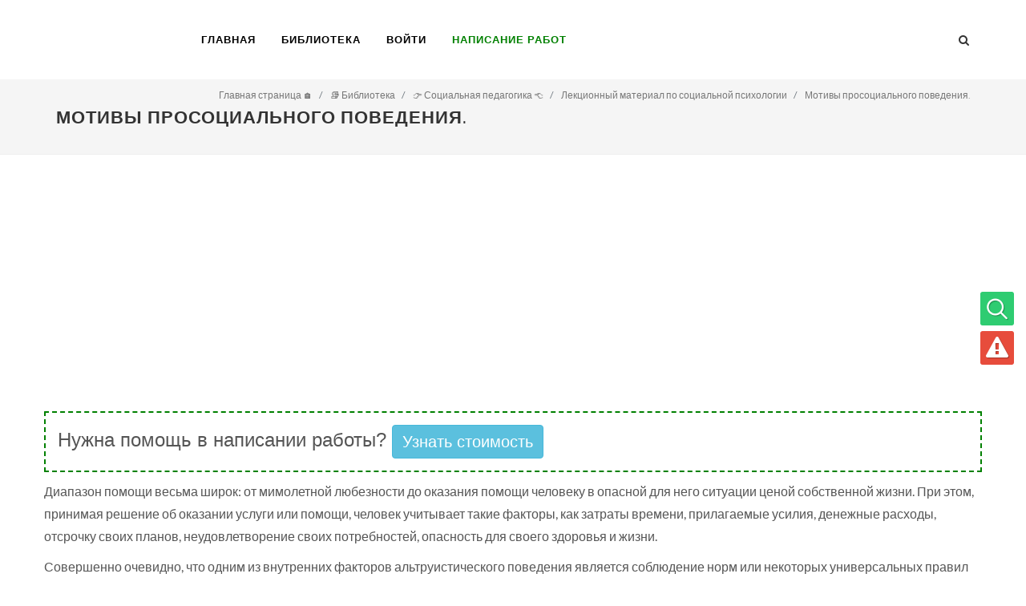

--- FILE ---
content_type: text/html; charset=UTF-8
request_url: https://students-library.com/library/read/78508-motivy-prosocialnogo-povedenia
body_size: 9494
content:
<!DOCTYPE html>
<html lang="ru">
<head>
    <meta charset="UTF-8">
    <meta http-equiv="X-UA-Compatible" content="IE=edge">
    <meta name="viewport" content="width=device-width, initial-scale=1">
    <meta name="csrf-param" content="_csrf_frontend">
<meta name="csrf-token" content="ywaz65ivGGYoswe5KNGtEYRL7JLIAk4-WuHUYuovseueNOSJ--1LPhuKN-N8hONgwgiU97sxOW0Jh7gk0nbgnw==">
    <title>Мотивы просоциального поведения.</title>
    <meta name="description" content="Диапазон помощи весьма широк: от мимолетной любезности до оказания помощи человеку в опасной для него ситуации ценой собственной жизни. При этом, при​нимая решение об оказании услуги или помощи, человек учитывает">
<link href="https://students-library.com/library/read/78508-motivy-prosocialnogo-povedenia" rel="canonical">
<link href="/bundles/all-6314c48e0b98ab3cd473f688afb2f166.css" rel="stylesheet">    <!-- Global Site Tag (gtag.js) - Google Analytics -->
    <script async src="https://www.googletagmanager.com/gtag/js?id=UA-107695167-1"></script>
    <script>
        window.dataLayer = window.dataLayer || [];

        function gtag() {
            dataLayer.push(arguments);
        }

        gtag('js', new Date());

        gtag('config', 'UA-107695167-1');
    </script>
    <link rel="alternate" href="https://students-library.com/library/read/78508-motivy-prosocialnogo-povedenia" hreflang="ru-ru"/>
    <link rel="preload" href="/css/fonts/lined-icons.woff" as="font" crossorigin/>
    <link rel="preload" href="/css/fonts/font-icons.woff" as="font" crossorigin />
    <!-- Quantcast Choice. Consent Manager Tag v2.0 (for TCF 2.0) -->
    <script type="text/javascript" async="true">
        (function() {
            var host = 'www.themoneytizer.com';
            var element = document.createElement('script');
            var firstScript = document.getElementsByTagName('script')[0];
            var url = 'https://quantcast.mgr.consensu.org'
                .concat('/choice/', '6Fv0cGNfc_bw8', '/', host, '/choice.js');
            var uspTries = 0;
            var uspTriesLimit = 3;
            element.async = true;
            element.type = 'text/javascript';
            element.src = url;

            firstScript.parentNode.insertBefore(element, firstScript);

            function makeStub() {
                var TCF_LOCATOR_NAME = '__tcfapiLocator';
                var queue = [];
                var win = window;
                var cmpFrame;

                function addFrame() {
                    var doc = win.document;
                    var otherCMP = !!(win.frames[TCF_LOCATOR_NAME]);

                    if (!otherCMP) {
                        if (doc.body) {
                            var iframe = doc.createElement('iframe');

                            iframe.style.cssText = 'display:none';
                            iframe.name = TCF_LOCATOR_NAME;
                            doc.body.appendChild(iframe);
                        } else {
                            setTimeout(addFrame, 5);
                        }
                    }
                    return !otherCMP;
                }

                function tcfAPIHandler() {
                    var gdprApplies;
                    var args = arguments;

                    if (!args.length) {
                        return queue;
                    } else if (args[0] === 'setGdprApplies') {
                        if (
                            args.length > 3 &&
                            args[2] === 2 &&
                            typeof args[3] === 'boolean'
                        ) {
                            gdprApplies = args[3];
                            if (typeof args[2] === 'function') {
                                args[2]('set', true);
                            }
                        }
                    } else if (args[0] === 'ping') {
                        var retr = {
                            gdprApplies: gdprApplies,
                            cmpLoaded: false,
                            cmpStatus: 'stub'
                        };

                        if (typeof args[2] === 'function') {
                            args[2](retr);
                        }
                    } else {
                        queue.push(args);
                    }
                }

                function postMessageEventHandler(event) {
                    var msgIsString = typeof event.data === 'string';
                    var json = {};

                    try {
                        if (msgIsString) {
                            json = JSON.parse(event.data);
                        } else {
                            json = event.data;
                        }
                    } catch (ignore) {}

                    var payload = json.__tcfapiCall;

                    if (payload) {
                        window.__tcfapi(
                            payload.command,
                            payload.version,
                            function(retValue, success) {
                                var returnMsg = {
                                    __tcfapiReturn: {
                                        returnValue: retValue,
                                        success: success,
                                        callId: payload.callId
                                    }
                                };
                                if (msgIsString) {
                                    returnMsg = JSON.stringify(returnMsg);
                                }
                                event.source.postMessage(returnMsg, '*');
                            },
                            payload.parameter
                        );
                    }
                }

                while (win) {
                    try {
                        if (win.frames[TCF_LOCATOR_NAME]) {
                            cmpFrame = win;
                            break;
                        }
                    } catch (ignore) {}

                    if (win === window.top) {
                        break;
                    }
                    win = win.parent;
                }
                if (!cmpFrame) {
                    addFrame();
                    win.__tcfapi = tcfAPIHandler;
                    win.addEventListener('message', postMessageEventHandler, false);
                }
            };

            if (typeof module !== 'undefined') {
                module.exports = makeStub;
            } else {
                makeStub();
            }

            var uspStubFunction = function() {
                var arg = arguments;
                if (typeof window.__uspapi !== uspStubFunction) {
                    setTimeout(function() {
                        if (typeof window.__uspapi !== 'undefined') {
                            window.__uspapi.apply(window.__uspapi, arg);
                        }
                    }, 500);
                }
            };

            var checkIfUspIsReady = function() {
                uspTries++;
                if (window.__uspapi === uspStubFunction && uspTries < uspTriesLimit) {
                    console.warn('USP is not accessible');
                } else {
                    clearInterval(uspInterval);
                }
            };

            if (typeof window.__uspapi === 'undefined') {
                window.__uspapi = uspStubFunction;
                var uspInterval = setInterval(checkIfUspIsReady, 6000);
            }
        })();
    </script>
    <!-- End Quantcast Choice. Consent Manager Tag v2.0 (for TCF 2.0) -->
</head>
<body class="stretched no-transition">
<div id="wrapper" class="clearfix">

    <header id="header">

        <div id="header-wrap">

            <div class="container clearfix">

                <div id="primary-menu-trigger"><i class="icon-reorder"></i></div>

                <!-- Logo
                ============================================= -->
                <div id="logo">
                    <a href="/" class="standard-logo"
                       data-dark-logo="img/logo-dark.png"><img
                                src="/img/logo.png" alt="students-library.com"></a>
                    <a href="/" class="retina-logo"
                       data-dark-logo="img/logo-dark@2x.png"><img
                                src="/img/logo@2x.png" alt="students-library.com"></a>
                </div><!-- #logo end -->

                <!-- Primary Navigation
                ============================================= -->
                <nav id="primary-menu" class="style-2">

                    <ul>
                        <li class="current"><a href="/">
                                <div>Главная</div>
                            </a></li>
                        <li class="current"><a href="/library">
                                <div>Библиотека</div>
                            </a></li>
                                                    <li class="current"><a href="#" data-toggle="modal" data-target="#myModal">
                                    <div>Войти</div>
                                </a></li>
                                                <li class="current"><a href="https://studpraktika-t.webflow.io/">
                                <div style="color: green; font-weight: 800;">Написание работ</div>
                            </a></li>
                    </ul>
                    <div id="top-search" data-name="search-container">
                        <a href="#" id="top-search-trigger"><i class="icon-search3"></i><i class="icon-line-cross"></i></a>
                        <form action="/search" method="post">
                            <input type="hidden" name="_csrf_frontend"
                                   value="ywaz65ivGGYoswe5KNGtEYRL7JLIAk4-WuHUYuovseueNOSJ--1LPhuKN-N8hONgwgiU97sxOW0Jh7gk0nbgnw==">
                            <input type="text" name="word" class="form-control" data-name="input-search-word"
                                   placeholder="Введите фразу для поиска">
                        </form>
                    </div>

                </nav>

            </div>

        </div>

    </header>
    <section id="content">

        <section id="page-title">

            <div class="container clearfix">
                <h1>Мотивы просоциального поведения.</h1>
                <ol class='breadcrumb' itemscope='' itemtype='http://schema.org/BreadcrumbList'><li class='breadcrumb-item' itemprop='itemListElement' itemscope itemtype='http://schema.org/ListItem'>
                                <a itemprop='item' href='/'><span itemprop='name'>Главная страница 🏠</span> </a> <meta itemprop='position' content='1'/> </li> <li itemprop='itemListElement' itemscope itemtype='http://schema.org/ListItem' class='breadcrumb-item'>
                                <a itemprop='item' href='/library'><span itemprop='name'>📚 Библиотека </span> </a> <meta itemprop='position' content='2'/> </li> <li itemprop='itemListElement' itemscope itemtype='http://schema.org/ListItem' class='breadcrumb-item'>
                                <a itemprop='item' href='/library/disciplines/73-socialnaa-pedagogika'><span itemprop='name'>👉 Социальная педагогика 👈</span> </a> <meta itemprop='position' content='3'/> </li> <li itemprop='itemListElement' itemscope itemtype='http://schema.org/ListItem' class='breadcrumb-item'>
                                <a itemprop='item' href='/library/categories/2523-lekcionnyj-material-po-socialnoj-psihologii'><span itemprop='name'>Лекционный материал по социальной психологии</span> </a> <meta itemprop='position' content='4'/> </li> <li itemprop='itemListElement' itemscope itemtype='http://schema.org/ListItem' class='breadcrumb-item'>
                                <a itemprop='item' href='/library/read/78508-motivy-prosocialnogo-povedenia'><span itemprop='name'>Мотивы просоциального поведения.</span> </a> <meta itemprop='position' content='5'/> </li> </ol>            </div>

        </section>

        <div class="content-wrap">

            <div class="container clearfix"><div class="row">
    <div class="col_full col_last nobottommargin clearfix" data-name="one-post-wrapper">
        						<script async src="https://pagead2.googlesyndication.com/pagead/js/adsbygoogle.js?client=ca-pub-4901171618628024"
				 crossorigin="anonymous"></script>
			<!-- Students-library_header -->
			<ins class="adsbygoogle"
				 style="display:block"
				 data-ad-client="ca-pub-4901171618628024"
				 data-ad-slot="1283439159"
				 data-ad-format="auto"
				 data-full-width-responsive="true"></ins>
			<script>
				 (adsbygoogle = window.adsbygoogle || []).push({});
			</script>
		
        <div class="entity entry-content notopmargin font-size-16 one-post-wrapper mb-4">
            <div class="promo-text">
                <div class="block1">
                    Нужна помощь в написании работы?
                </div>
                <div class="block2">
                    <a href="https://studpraktika-t.webflow.io/" onclick="trackEvent('click', 'TopBannerClick')">Узнать стоимость</a>
                </div>
            </div>
            <div data-name="post-full-text">
                <p>Диапазон помощи весьма широк: от мимолетной любезности до оказания помощи человеку в опасной для него ситуации ценой собственной жизни. При этом, при​нимая решение об оказании услуги или помощи, человек учитывает такие факто​ры, как затраты времени, прилагаемые усилия, денежные расходы, отсрочку сво​их планов, неудовлетворение своих потребностей, опасность для своего здоровья и жизни.</p><p>Совершенно очевидно, что одним из внутренних факторов альтруистического поведения является соблюдение норм или некоторых универсальных правил поведения (одной из них является христиан​ская заповедь «Возлюби ближнего твоего, как самого себя»). Действенность этих заповедей и правил зависит от того, насколько человек интериоризировал их, на​сколько они стали для него внутренними стандартами, насколько- поведение в соот​ветствии с ними является для него ценностью. Чем более интериоризованы нормы в качестве стандартов поведения личности, тем сильнее поведение определяется предвосхищением его последствий для самооценки и тем меньше оно зависит от внешних обстоятельств.</p><p>Норма социальной ответственности требует оказания помощи старому, боль​ному или бедному человеку (мотив заботливости). Усиливает готовность к помощи образец чьего-то поведе​ния по оказанию помощи. Причем влияние образца бывает более сильным в случае, когда субъект непосредственно видит саму помощь, а не слушает нравоучительный рассказ о ней </p><script async src="https://pagead2.googlesyndication.com/pagead/js/adsbygoogle.js?client=ca-pub-4901171618628024"
     crossorigin="anonymous"></script>
<ins class="adsbygoogle"
     style="display:block; text-align:center;"
     data-ad-layout="in-article"
     data-ad-format="fluid"
     data-ad-client="ca-pub-4901171618628024"
     data-ad-slot="1486124338"></ins>
<script>
     (adsbygoogle = window.adsbygoogle || []).push({});
</script><p>Норма взаимности («ты мне — я тебе») обусловливает обмен материальными i благами, действиями, благодеяниями и даже вредом («око за око, зуб за зуб»). Воз​даяние как за добро, так и за зло направлено на воссоздание равновесия между индивидами и группами (на то, чтобы «расквитаться») и представляет собой основополагающий принцип, воспринимаемый как справедливость. Важным свойством личности, предрасполагающим к альтруистическому пове​дению, является предрасположенность к сопереживанию человеку, нуждающему​ся в помощи (эмпатия).</p>                <div class="sc-AxjAm bcMPWx">
                    <div class="sc-AxirZ bJCmFu"><p class="sc-AxiKw eIhYmx">Поможем написать любую работу на аналогичную
                            тему</p>
                        <ul class="sc-AxhCb KNnJN">
                            <li class="sc-AxhUy ecLKFa"><a onclick="trackEvent('click','BottomBannerClick')"
                                        href="https://studpraktika-t.webflow.io/" target="_blank"
                                        rel="noreferrer" class="sc-AxheI jUcUGC"><p class="sc-Axmtr czBzHP">Реферат</p>
                                    <p class="sc-AxgMl cVmQYF">Мотивы просоциального поведения.</p>
                                    <p class="sc-AxmLO gmtmqV">От 250 руб</p></a></li>
                            <li class="sc-AxhUy ecLKFa"><a onclick="trackEvent('click','BottomBannerClick')"
                                        href="https://studpraktika-t.webflow.io/" target="_blank"
                                        rel="noreferrer" class="sc-AxheI jUcUGC"><p class="sc-Axmtr czBzHP">Контрольная
                                        работа</p>
                                    <p class="sc-AxgMl cVmQYF">Мотивы просоциального поведения.</p>
                                    <p class="sc-AxmLO gmtmqV">От 250 руб</p></a></li>
                            <li class="sc-AxhUy ecLKFa"><a
                                        href="https://studpraktika-t.webflow.io/" target="_blank" onclick="trackEvent('click','BottomBannerClick')"
                                        rel="noreferrer" class="sc-AxheI jUcUGC"><p class="sc-Axmtr czBzHP">Курсовая работа</p>
                                    <p class="sc-AxgMl cVmQYF">Мотивы просоциального поведения.</p>
                                    <p class="sc-AxmLO gmtmqV">От 700 руб</p></a></li>
                        </ul>
                    </div>
                    <div class="sc-fzozJi gQbMSz">
                        <div class="sc-fzoLsD lewGpJ">Получить выполненную работу или консультацию специалиста по вашему
                            учебному проекту
                        </div>
                        <a href="https://studpraktika-t.webflow.io/" target="_blank" onclick="trackEvent('click','BottomBannerClick')"
                           rel="noreferrer" class="sc-fzpans cqdPMA">Узнать стоимость</a></div>
                </div>            </div>
            <div class="si-share noborder clearfix mb-3">
                <span class="font-size-16">Поделись с друзьями</span>
                <div class="si-share clearfix">
                    <a href="https://www.facebook.com/share.php?u=https%3A%2F%2Fstudents-library.com%2Flibrary%2Fread%2F78508-motivy-prosocialnogo-povedenia"
                       target="_blank"
                       class="social-icon si-borderless si-text-color si-facebook" title="Facebook">
                        <i class="icon-facebook"></i>
                        <i class="icon-facebook"></i>
                    </a>
                    <a href="http://vk.com/share.php?url=https%3A%2F%2Fstudents-library.com%2Flibrary%2Fread%2F78508-motivy-prosocialnogo-povedenia"
                       target="_blank"
                       class="social-icon si-borderless si-text-color si-vk" title="Vkontakte">
                        <i class="icon-vk"></i>
                        <i class="icon-vk"></i>
                    </a>
                </div>
            </div>

                    </div>
        <div class="tabs tabs-alt tabs-tb clearfix">

            <ul class="tab-nav clearfix">
                <li><a href="#tabs-1">Содержание</a></li>
                                                    <li><a href="#tabs-3">Материалы <span
                                    class="badge badge-success badge-custom-position">4</span></a>
                    </li>
                
                
                                <li><a href="#tabs-6">Меню</a></li>
            </ul>

            <div class="tab-container">

                <div class="tab-content clearfix" id="tabs-1">
                                            <div class="col_one_third">
                                                            <h5 class="mb-2">
                                    <i class="icon-arrow-right"></i> <a
                                            href="/library/read/78428-predmet-zadaci-i-funkcii-socialnoj-psihologii">Предмет, задачи и функции социальной психологии.</a>
                                </h5>
                                                            <h5 class="mb-2">
                                    <i class="icon-arrow-right"></i> <a
                                            href="/library/read/78429-istoriceskij-ocerk-razvitia-socialnoj-psihologii">Исторический очерк развития социальной психологии</a>
                                </h5>
                                                            <h5 class="mb-2">
                                    <i class="icon-arrow-right"></i> <a
                                            href="/library/read/78430-metody-socialnoj-psihologii">Методы социальной психологии</a>
                                </h5>
                                                    </div>
                    
                                            <div class="col_one_third">
                                                            <h5 class="mb-2">
                                    <i class="icon-arrow-right"></i> <a
                                            href="/library/read/78431-socialno-psihologiceskij-podhod-k-izuceniu-licnosti">Социально-психологический подход к изучению личности.</a>
                                </h5>
                                                            <h5 class="mb-2">
                                    <i class="icon-arrow-right"></i> <a
                                            href="/library/read/78432-ponatie-i-urovni-a-koncepcii-licnosti">Понятие и уровни Я-концепции личности.</a>
                                </h5>
                                                            <h5 class="mb-2">
                                    <i class="icon-arrow-right"></i> <a
                                            href="/library/read/78433-shema-a-koncepcii-samouvazenie-samokontrol-samoeffektivnost-samoprezentacia">Схема Я-концепции: самоуважение, самоконтроль, самоэффективность, самопрезентация.</a>
                                </h5>
                                                    </div>
                    
                                            <div class="col_one_third col_last">
                                                            <h5 class="mb-2">
                                    <i class="icon-arrow-right"></i> <a
                                            href="/library/read/78434-gendernye-i-kulturnye-osobennosti-a-koncepcii">Гендерные и культурные особенности Я-концепции.</a>
                                </h5>
                                                            <h5 class="mb-2">
                                    <i class="icon-arrow-right"></i> <a
                                            href="/library/read/78435-sposoby-formirovania-a-koncepcii-introspekcia-nabludenie-za-svoim-povedeniem-a-shemy-socialnoe-vzaimodejstvia">Способы формирования Я-концепции: интроспекция, наблюдение за своим поведением, я-схемы, социальное взаимодействия.</a>
                                </h5>
                                                            <h5 class="mb-2">
                                    <i class="icon-arrow-right"></i> <a
                                            href="/library/read/78436-lokus-kontrola-licnosti">Локус контроля личности.</a>
                                </h5>
                                                    </div>
                                    </div>
                
                                    <div class="tab-content clearfix" id="tabs-3">
                        <div class="col_full">
                            <h4>Материалы по теме:</h4>
                                                            <div class="entry-c mb-4">
                                    <div class="entry-content"><a class="link_library"
                                                                  href="/library/read/25021-regulatory-socialnogo-povedenia">Регуляторы социального поведения.</a>
                                        <span class="badge badge-success">Лекция</span>
                                    </div>
                                </div>
                                                            <div class="entry-c mb-4">
                                    <div class="entry-content"><a class="link_library"
                                                                  href="/library/read/32715-motivacia-prestupnogo-povedenia">Мотивация преступного поведения</a>
                                        <span class="badge badge-success">Шпаргалка</span>
                                    </div>
                                </div>
                                                            <div class="entry-c mb-4">
                                    <div class="entry-content"><a class="link_library"
                                                                  href="/library/read/62458-motivacia-prestupnogo-povedenia">Мотивация преступного поведения.</a>
                                        <span class="badge badge-success">Шпаргалка</span>
                                    </div>
                                </div>
                                                            <div class="entry-c mb-4">
                                    <div class="entry-content"><a class="link_library"
                                                                  href="/library/read/78507-ponatie-i-priroda-prosocialnogo-povedenia">Понятие и природа просоциального поведения.</a>
                                        <span class="badge badge-success">Лекция</span>
                                    </div>
                                </div>
                                                    </div>
                    </div>
                
                

                
                <div class="tab-content clearfix" id="tabs-6">
                    <div class="entry-content">
                                                    <a href="#" data-toggle="modal" data-target="#myModal" class="btn btn-info btn-xs">
                                <i class="icon-plus-sign"></i> Добавить в избранное
                            </a> (необходима авторизация)
                                            </div>
                </div>
            </div>
        </div>
    </div>
</div>
<script>
    document.addEventListener("DOMContentLoaded", function (event) {
        $('[data-name=calculate-work-price]').click(function () {
            var button = $(this);
            var reg = /^([A-Za-z0-9_\-\.])+\@([A-Za-z0-9_\-\.])+\.([A-Za-z]{2,4})$/;
            var name = $('[data-name=work-name]').val();
            var type = $('[data-name=work-type]').val();
            var email = $('[data-name=contact-email]').val();
            if (reg.test(email) === false) {
                alert('Введите корректный e-mail');
                return false;
            }
            if (name === '' || type === '' || email === '') {
                alert('Не все обязательные данные указаны!');
            }
            commonFrontend.sendAjaxQuery({
                name: name,
                type: type,
                email: email,
                referrer: window.location.href
            }, 'post', button.data('url'), function (result) {
                if (result && result.status) {
                    alert(result.message);
                    button.parents('.promo.promo-border').remove();
                }
            });
        });
    });
</script>
</div>
        </div>

    </section><!-- #content end -->

    <!-- Footer
    ============================================= -->
    <footer id="footer" class="dark">

        <div id="copyrights">

            <div class="container clearfix">

                <div class="col_two_third">
                    <div class="col_half">
                        Copyrights &copy; 2017-2026 students-library.com<br>
                    </div>
                    <div class="col_half col_last">
                        <div class="widget widget_links clearfix">
                            <ul>
                                <li><a href="https://en.students-library.com" target="_blank"><img
                                                src="/img/countries/usa.png" alt="en.students-library.com">
                                        en.students-library.com</a>
                                </li>
                            </ul>
                        </div>
                    </div>
                </div>
                <div class="col_one_third col_last tright">
                    <div class="fright clearfix">
                        <a href="https://www.facebook.com/studentslibrarycom/" target="_blank"
                           class="social-icon si-small si-borderless si-facebook">
                            <i class="icon-facebook"></i>
                            <i class="icon-facebook"></i>
                        </a>
                        <a href="https://vk.com/public164842478" target="_blank"
                           class="social-icon si-small si-borderless si-vk">
                            <i class="icon-vk2"></i>
                            <i class="icon-vk2"></i>
                        </a>
                    </div>
                </div>
            </div>
        </div>
    </footer>
    <div id="right_fixed_menu">
        <ul class="clearfix">
            <li class="clearfix" data-name="go-to-search" title="Поиск по сайту"><i class="i-rounded icon-line-search"
                                                                                    style="background-color: #2ecc71"></i>
            </li>
            <li class="clearfix" data-name="show-error-form" title="Сообщить об ошибке"><i
                        class="i-rounded icon-warning-sign"
                        style="background-color: #e74c3c"></i></li>
        </ul>
    </div>
</div>

<!-- Go To Top
============================================= -->
<div id="gotoTop" class="icon-angle-up"></div>
<div class="modal fade" id="error-form" tabindex="-1" role="dialog" aria-labelledby="myModalLabel">
    <div class="modal-dialog modal-lg">
        <div class="modal-body">
            <div class="modal-content">
                <div class="modal-header">
                    <h4 class="modal-title" id="myModalLabel">Сообщить об ошибке на сайте</h4>
                    <button type="button" class="close" data-dismiss="modal" aria-hidden="true">&times;</button>
                </div>
                <div class="modal-body">
                    <div class="card divcenter noradius noborder">
                        <div class="card-body">
                            <form id="login-form" name="login-form" class="nobottommargin">
                                <input type="hidden" name="_csrf_frontend"
                                       value="ywaz65ivGGYoswe5KNGtEYRL7JLIAk4-WuHUYuovseueNOSJ--1LPhuKN-N8hONgwgiU97sxOW0Jh7gk0nbgnw==">
                                <input type="hidden" name="report_url"
                                       value="/library/read/78508-motivy-prosocialnogo-povedenia">
                                <div class="col_full">
                                    <textarea class="form-control" data-name="report_text" name="report_text"
                                              placeholder="Расскажите, пожалуйста, в 2-х словах об ошибке (не видны картинки, опечатки в
                                        тексте, и т.д.)"></textarea>
                                </div>
                                <div class="col_full text-center">
                                    <button class="button button-3d button-green" type="button"
                                            data-name="submit-error-form"
                                            data-url="/site/report-error">Отправить
                                    </button>
                                </div>
                            </form>
                        </div>
                    </div>
                </div>
            </div>
        </div>
    </div>
</div>
    <div class="modal fade bs-example-modal-lg" id="myModal" tabindex="-1" role="dialog" aria-labelledby="myModalLabel"
         aria-hidden="true">
        <div class="modal-dialog modal-lg">
            <div class="modal-body">
                <div class="modal-content">
                    <div class="modal-header">
                        <h4 class="modal-title" id="myModalLabel">Авторизация</h4>
                        <button type="button" class="close" data-dismiss="modal" aria-hidden="true">&times;</button>
                    </div>
                    <div class="modal-body">
                        <div class="card divcenter noradius noborder">
                            <div class="card-body">
                                <form id="login-form" name="login-form" class="nobottommargin"
                                      data-name="user-login-form">
                                    <div class="col_half">
                                        <label>Имя пользователя:</label>
                                        <input name="username"
                                               class="form-control not-dark" type="text">
                                    </div>

                                    <div class="col_half col_last">
                                        <label for="login-form-password">Пароль:</label>
                                        <input id="login-form-password" name="password"
                                               class="form-control not-dark" type="password">
                                    </div>

                                    <div class="col_full text-center">
                                        <button class="button button-3d button-green" type="button"
                                                data-name="submit-login-form">Войти
                                        </button>
                                        <button class="button button-3d button-blue nomargin" type="button"
                                                data-toggle="modal" data-target="#register">
                                            Регистрация
                                        </button>
                                        <button class="button button-3d button-blue nomargin" type="button"
                                                data-toggle="modal" data-target="#restorePassword">
                                            Восстановить
                                        </button>
                                    </div>
                                    <div class="col_full text-center">
                                        <h4 class="nomargin">или через соц.сети:</h4>
                                        <a href="https://www.facebook.com/dialog/oauth?client_id=1435073413240339&redirect_uri=https://students-library.com/socauth?provider=facebook&response_type=code&scope=email"
                                           class="button button-rounded button-reveal si-facebook si-colored"><i
                                                    class="icon-facebook-sign"></i><span>Facebook</span></a>
                                        <a href="https://oauth.vk.com/authorize?client_id=6262737&scope=email&redirect_uri=https://students-library.com/socauth?provider=vk&response_type=code"
                                           class="button button-rounded button-reveal si-vk si-colored"><i
                                                    class="icon-vk"></i><span>Vkontakte</span></a>
                                    </div>
                                </form>
                            </div>
                        </div>
                    </div>
                </div>
            </div>
        </div>
    </div>
    <div class="modal fade bs-example-modal-lg" id="restorePassword" tabindex="-1" role="dialog"
         aria-labelledby="myModalLabel"
         aria-hidden="true">
        <div class="modal-dialog modal-lg">
            <div class="modal-body">
                <div class="modal-content">
                    <div class="modal-header">
                        <h4 class="modal-title" id="myModalLabel">Восстановить пароль</h4>
                        <button type="button" class="close" data-dismiss="modal" aria-hidden="true">&times;</button>
                    </div>
                    <div class="modal-body">
                        <div class="card divcenter noradius noborder">
                            <div class="card-body">
                                <form id="restore-form" name="login-form" class="nobottommargin"
                                      data-name="user-restore-form">
                                    <div class="col_full">
                                        <label>Email:</label>
                                        <input name="email"
                                               class="form-control not-dark" type="text">
                                    </div>
                                    <div class="col_full text-center">
                                        <button class="button button-3d button-blue nomargin" type="button"
                                                data-name="submit-restore-form">
                                            Восстановить
                                        </button>
                                    </div>
                                </form>
                            </div>
                        </div>
                    </div>
                </div>
            </div>
        </div>
    </div>
    <div class="modal fade bs-example-modal-lg" id="register" tabindex="-1" role="dialog"
         aria-labelledby="myModalLabel"
         aria-hidden="true">
        <div class="modal-dialog modal-lg">
            <div class="modal-body">
                <div class="modal-content">
                    <div class="modal-header">
                        <h4 class="modal-title" id="myModalLabel">Регистрация</h4>
                        <button type="button" class="close" data-dismiss="modal" aria-hidden="true">&times;</button>
                    </div>
                    <div class="modal-body">
                        <div class="card divcenter noradius noborder">
                            <div class="card-body">
                                <form id="register-form" name="login-form" class="nobottommargin"
                                      data-name="user-registration-form">
                                    <div class="col_full text-center text-danger font-w600 hidden"
                                         data-name="register-errors"></div>
                                    <div class="col_half">
                                        <label>Имя пользователя:</label>
                                        <input name="username"
                                               class="form-control not-dark" type="text">
                                    </div>
                                    <div class="col_half col_last">
                                        <label>Email:</label>
                                        <input name="email"
                                               class="form-control not-dark" type="email">
                                    </div>
                                    <div class="col_half">
                                        <label>Пароль:</label>
                                        <input name="password"
                                               class="form-control not-dark" type="password">
                                    </div>
                                    <div class="col_half col_last">
                                        <label>Повторить пароль:</label>
                                        <input name="passwordRepeat"
                                               class="form-control not-dark" type="password">
                                    </div>
                                    <div class="col_full text-center">
                                        <button class="button button-3d button-blue nomargin" type="button"
                                                data-name="submit-register-form">
                                            Зарегистрироваться
                                        </button>
                                    </div>
                                    <div class="col_full text-center">
                                        <h4 class="nomargin">или через соц.сети:</h4>
                                        <a href="https://www.facebook.com/dialog/oauth?client_id=1435073413240339&redirect_uri=https://students-library.com/socauth?provider=facebook&response_type=code&scope=email"
                                           class="button button-rounded button-reveal si-facebook si-colored"><i
                                                    class="icon-facebook-sign"></i><span>Facebook</span></a>
                                        <a href="https://oauth.vk.com/authorize?client_id=6262737&scope=email&redirect_uri=https://students-library.com/socauth?provider=vk&response_type=code"
                                           class="button button-rounded button-reveal si-vk si-colored"><i
                                                    class="icon-vk"></i><span>Vkontakte</span></a>
                                    </div>
                                </form>
                            </div>
                        </div>
                    </div>
                </div>
            </div>
        </div>
    </div>
<script src="/bundles/all-d02c1ece34faf67bc0096218f7955ab1.js" defer="defer"></script>
<script src="/js/user/auth_register.js" defer="defer"></script><script defer src="https://edgrmtracking.com/partnersforms/widget/?component=chat&ref=83b4e92fb4de8faa"></script>
<script defer src="https://static.cloudflareinsights.com/beacon.min.js/vcd15cbe7772f49c399c6a5babf22c1241717689176015" integrity="sha512-ZpsOmlRQV6y907TI0dKBHq9Md29nnaEIPlkf84rnaERnq6zvWvPUqr2ft8M1aS28oN72PdrCzSjY4U6VaAw1EQ==" data-cf-beacon='{"version":"2024.11.0","token":"9f6fdd92769d48838626f4021b585cfb","r":1,"server_timing":{"name":{"cfCacheStatus":true,"cfEdge":true,"cfExtPri":true,"cfL4":true,"cfOrigin":true,"cfSpeedBrain":true},"location_startswith":null}}' crossorigin="anonymous"></script>
</body>
</html>
